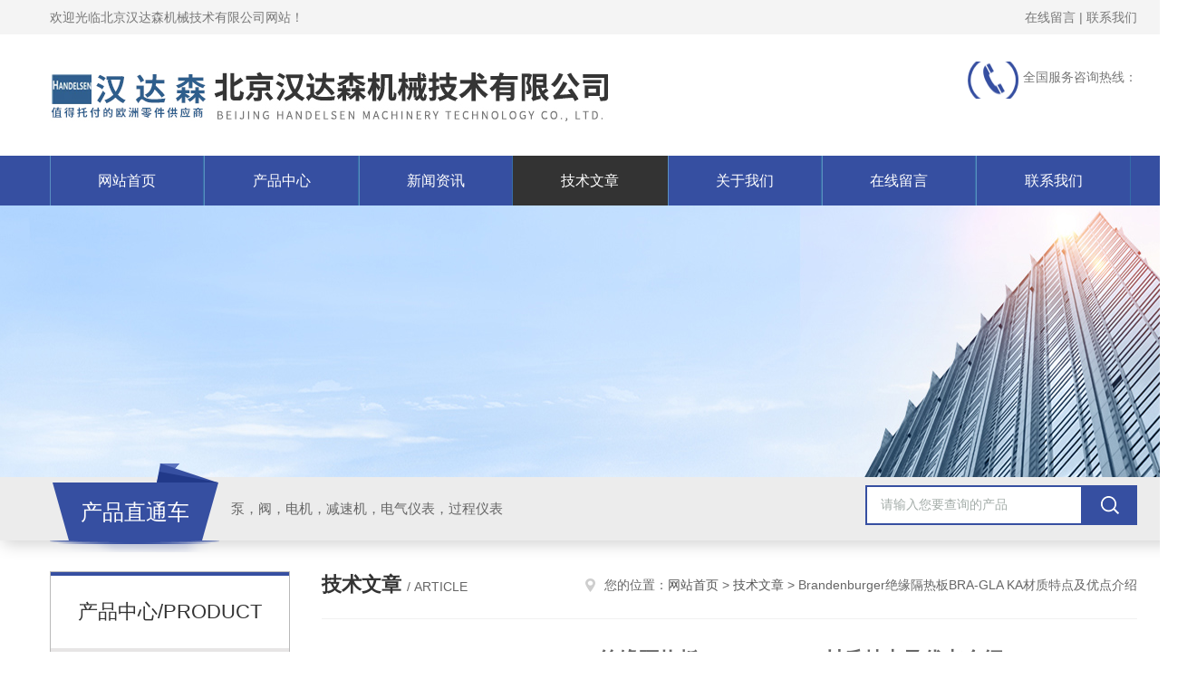

--- FILE ---
content_type: text/html; charset=utf-8
request_url: http://www.handelsen31.com/Article-3512330.html
body_size: 10490
content:
<!DOCTYPE html PUBLIC "-//W3C//DTD XHTML 1.0 Transitional//EN" "http://www.w3.org/TR/xhtml1/DTD/xhtml1-transitional.dtd">
<html xmlns="http://www.w3.org/1999/xhtml">
<head>
<meta http-equiv="Content-Type" content="text/html; charset=utf-8" />
<meta http-equiv="x-ua-compatible" content="ie=edge,chrome=1">
<title>Brandenburger绝缘隔热板BRA-GLA KA材质特点及优点介绍-北京汉达森机械技术有限公司</title>


<link rel="stylesheet" type="text/css" href="/skins/572898/css/style.css"/>
<link rel="stylesheet" type="text/css" href="/skins/572898/css/swiper.min.css">
<script src="/skins/572898/js/jquery-3.6.0.min.js"></script>
<script src="/skins/572898/js/swiper.min.js"></script>
<!--导航当前状态 JS-->
<script language="javascript" type="text/javascript"> 
	var nav= '5';
</script>
<!--导航当前状态 JS END-->
<link rel="shortcut icon" href="/skins/572898/favicon.ico">
<script type="application/ld+json">
{
"@context": "https://ziyuan.baidu.com/contexts/cambrian.jsonld",
"@id": "http://www.handelsen31.com/Article-3512330.html",
"title": "Brandenburger绝缘隔热板BRA-GLA KA材质特点及优点介绍",
"pubDate": "2023-10-25T14:27:40",
"upDate": "2023-10-25T14:27:40"
    }</script>
<script language="javaScript" src="/js/JSChat.js"></script><script language="javaScript">function ChatBoxClickGXH() { DoChatBoxClickGXH('https://chat.chem17.com',576458) }</script><script>!window.jQuery && document.write('<script src="https://public.mtnets.com/Plugins/jQuery/2.2.4/jquery-2.2.4.min.js">'+'</scr'+'ipt>');</script><script type="text/javascript" src="https://chat.chem17.com/chat/KFCenterBox/572898"></script><script type="text/javascript" src="https://chat.chem17.com/chat/KFLeftBox/572898"></script><script>
(function(){
var bp = document.createElement('script');
var curProtocol = window.location.protocol.split(':')[0];
if (curProtocol === 'https') {
bp.src = 'https://zz.bdstatic.com/linksubmit/push.js';
}
else {
bp.src = 'http://push.zhanzhang.baidu.com/push.js';
}
var s = document.getElementsByTagName("script")[0];
s.parentNode.insertBefore(bp, s);
})();
</script>
</head>


<body>
<!--Top begin-->
<header>
    <div class="header1">
        <div class="w1200 clearfix">
            <div class="fl hyc">欢迎光临北京汉达森机械技术有限公司网站！</div>
            <div class="fr ppc"><a href="/order.html" rel="nofollow">在线留言</a> <span>|</span> <a href="/contact.html" rel="nofollow">联系我们</a></div>
        </div>
    </div>
    <div class="header2">
        <div class="w1200 clearfix">
            <div class="logo fl">
                <a href="/"><img src="/skins/572898/images/logo.jpg" alt="北京汉达森机械技术有限公司"></a>
            </div>
            <div class="tel fr">
                <span>全国服务咨询热线：</span>
                <p></p>
            </div>
        </div>
    </div>
    <div id="mainMenuBarAnchor"></div>
    <div class="header3" id="mainMenuBar">
        <div class="w1200 clearfix">
            <nav class="nav">
                <ul class="yiji clearfix">
                    <li class="fl" id="navId1"><a href="/">网站首页</a></li>
                    <li class="fl" id="navId3"><a href="/products.html">产品中心</a></li>
                    <li class="fl" id="navId4"><a href="/news.html">新闻资讯</a></li>
                    <li class="fl" id="navId5"><a href="/article.html">技术文章</a></li>
					<li class="fl" id="navId2"><a href="/aboutus.html" rel="nofollow">关于我们</a></li>
               <!--     <li class="fl" id="navId6"><a href="/honor.html">荣誉资质</a></li>-->
                    <li class="fl" id="navId7"><a href="/order.html" rel="nofollow">在线留言</a></li>
                    <li class="fl" id="navId8"><a href="/contact.html" rel="nofollow">联系我们</a></li>
                </ul>
            </nav>
        </div>
    </div>
</header>
<!--Top end-->

<script language="javascript" type="text/javascript">
try {
    document.getElementById("navId" + nav).className = "fl active";
}
catch (e) {}
</script>

<script src="https://www.chem17.com/mystat.aspx?u=handelsen123"></script>
<div class="ny_banner"><img src="/skins/572898/images/ny_banner.jpg"></div>
<!--产品搜索 begin-->
<div class="h_search">
	<div class="w1200 clearfix">
    	<div class="fl">
        	<div class="hd">产品直通车</div>
            <div class="bd">泵，阀，电机，减速机，电气仪表，过程仪表</div>
        </div>
        <div class="fr">
        	<form class="search clearfix" action="/products.html" id="form1" name="form1" method="post">
                <input class="input fl" type="text" name="keyword" value="请输入您要查询的产品" autocomplete="off" onfocus="if(this.value=='请输入您要查询的产品'){this.value='';this.style.color='#a4ada9' }" onblur="if(this.value=='') if(this.value=='')" style="color: rgb(164, 173, 169);">
                <input class="submit fl" type="submit" name="Submit" value="">
            </form>
        </div>
    </div>
</div>
<!--产品搜索 end-->

<div id="ny_con">
  <div class="w1200  clearfix">
    
    <div class="ny_left">
      <div class="cp_type">
    <div class="hd">产品中心/PRODUCT</div>
    <div class="bd">
        <ul>
        	
            <li>
                <p onclick="showsubmenu('泵')"><a href="/ParentList-2440874.html">泵</a></p>
                <div id="submenu_泵" style="display:none">
                	
                    <a href="/SonList-2600288.html">电动泵</a>
                    
                    <a href="/SonList-2597872.html">液压泵</a>
                    
                    <a href="/SonList-2597658.html">凸轮泵</a>
                    
                    <a href="/SonList-2578989.html">浮子泵</a>
                    
                    <a href="/SonList-2566746.html">润滑油泵</a>
                    
                    <a href="/SonList-2467615.html">自吸泵</a>
                    
                    <a href="/SonList-2465577.html">螺杆泵</a>
                    
                    <a href="/SonList-2446604.html">软管泵</a>
                    
                    <a href="/SonList-2444947.html">蠕动泵</a>
                    
                    <a href="/SonList-2443893.html">真空泵</a>
                    
                    <a href="/SonList-2443331.html">转子泵</a>
                    
                    <a href="/SonList-2442936.html">隔膜泵</a>
                    
                    <a href="/SonList-2442754.html">叶轮泵</a>
                    
                    <a href="/SonList-2442192.html">柱塞泵</a>
                    
                    <a href="/SonList-2441833.html">齿轮泵</a>
                    
                    <a href="/SonList-2440875.html">离心泵</a>
                    
                </div>
            </li>
            
            <li>
                <p onclick="showsubmenu('化工机械设备')"><a href="/ParentList-2440890.html">化工机械设备</a></p>
                <div id="submenu_化工机械设备" style="display:none">
                	
                    <a href="/SonList-2621584.html">轴套</a>
                    
                    <a href="/SonList-2619195.html">量块</a>
                    
                    <a href="/SonList-2618995.html">喷头</a>
                    
                    <a href="/SonList-2617309.html">拖链</a>
                    
                    <a href="/SonList-2617299.html">超声波设备</a>
                    
                    <a href="/SonList-2617031.html">齿轮油</a>
                    
                    <a href="/SonList-2616443.html">气体探测器</a>
                    
                    <a href="/SonList-2615553.html">测力计</a>
                    
                    <a href="/SonList-2611731.html">滚子链</a>
                    
                    <a href="/SonList-2609576.html">葫芦</a>
                    
                    <a href="/SonList-2588149.html">油缸</a>
                    
                    <a href="/SonList-2584399.html">同步带</a>
                    
                    <a href="/SonList-2572304.html">张力计</a>
                    
                    <a href="/SonList-2570525.html">矫直机</a>
                    
                    <a href="/SonList-2566817.html">防爆灯</a>
                    
                    <a href="/SonList-2566347.html">蒸汽锁</a>
                    
                    <a href="/SonList-2562202.html">位置反馈器</a>
                    
                    <a href="/SonList-2554980.html">材料</a>
                    
                    <a href="/SonList-2547271.html">注油器</a>
                    
                    <a href="/SonList-2547157.html">升降台</a>
                    
                    <a href="/SonList-2546967.html">搅拌器</a>
                    
                    <a href="/SonList-2546960.html">夹具</a>
                    
                    <a href="/SonList-2541009.html">机油</a>
                    
                    <a href="/SonList-2527918.html">喷射器</a>
                    
                    <a href="/SonList-2527372.html">分离器</a>
                    
                    <a href="/SonList-2527108.html">卡箍</a>
                    
                    <a href="/SonList-2527102.html">夹持器</a>
                    
                    <a href="/SonList-2527026.html">张紧器</a>
                    
                    <a href="/SonList-2527022.html">安全锁</a>
                    
                    <a href="/SonList-2526840.html">抗静电剂I和清洁剂</a>
                    
                    <a href="/SonList-2526588.html">推车</a>
                    
                    <a href="/SonList-2526581.html">绞盘</a>
                    
                    <a href="/SonList-2526573.html">皮带</a>
                    
                    <a href="/SonList-2526263.html">天平</a>
                    
                    <a href="/SonList-2526250.html">采集器</a>
                    
                    <a href="/SonList-2525340.html">适配器</a>
                    
                    <a href="/SonList-2523836.html">比色皿</a>
                    
                    <a href="/SonList-2520405.html">压力调节器</a>
                    
                    <a href="/SonList-2519973.html">运输箱</a>
                    
                    <a href="/SonList-2519002.html">填充剂</a>
                    
                    <a href="/SonList-2518765.html">流量分配器</a>
                    
                    <a href="/SonList-2518735.html">温湿度计</a>
                    
                    <a href="/SonList-2518013.html">拉伸元件</a>
                    
                    <a href="/SonList-2517429.html">研磨布</a>
                    
                    <a href="/SonList-2517304.html">马达</a>
                    
                    <a href="/SonList-2517301.html">链条</a>
                    
                    <a href="/SonList-2517036.html">铁芯</a>
                    
                    <a href="/SonList-2516279.html">减速电机</a>
                    
                    <a href="/SonList-2514969.html">丝杠</a>
                    
                    <a href="/SonList-2514695.html">铜管</a>
                    
                    <a href="/SonList-2514348.html">主轴</a>
                    
                    <a href="/SonList-2513832.html">分压器</a>
                    
                    <a href="/SonList-2513650.html">爆破片</a>
                    
                    <a href="/SonList-2511467.html">雾化器</a>
                    
                    <a href="/SonList-2511458.html">真空发生器</a>
                    
                    <a href="/SonList-2510387.html">膨胀节</a>
                    
                    <a href="/SonList-2505531.html">电磁铁</a>
                    
                    <a href="/SonList-2477049.html">激光器</a>
                    
                    <a href="/SonList-2470594.html">模温机</a>
                    
                    <a href="/SonList-2470102.html">角磨机</a>
                    
                    <a href="/SonList-2468702.html">阻尼器</a>
                    
                    <a href="/SonList-2468181.html">加热器</a>
                    
                    <a href="/SonList-2466738.html">扳手</a>
                    
                    <a href="/SonList-2466044.html">干燥机</a>
                    
                    <a href="/SonList-2464706.html">组合器</a>
                    
                    <a href="/SonList-2464677.html">包装机</a>
                    
                    <a href="/SonList-2463316.html">执行器</a>
                    
                    <a href="/SonList-2460892.html">蒸发器</a>
                    
                    <a href="/SonList-2458855.html">封口机</a>
                    
                    <a href="/SonList-2456707.html">液压缸</a>
                    
                    <a href="/SonList-2455171.html">离合器</a>
                    
                    <a href="/SonList-2451202.html">驱动器</a>
                    
                    <a href="/SonList-2451199.html">缓冲器</a>
                    
                    <a href="/SonList-2450775.html">其他润滑</a>
                    
                    <a href="/SonList-2449821.html">气缸</a>
                    
                    <a href="/SonList-2449681.html">混合器（机）</a>
                    
                    <a href="/SonList-2449382.html">均质机</a>
                    
                    <a href="/SonList-2447679.html">滑触线</a>
                    
                    <a href="/SonList-2444857.html">信号转换器</a>
                    
                    <a href="/SonList-2444668.html">调压器</a>
                    
                    <a href="/SonList-2444647.html">制动器</a>
                    
                    <a href="/SonList-2444636.html">增压器</a>
                    
                    <a href="/SonList-2443400.html">软管</a>
                    
                    <a href="/SonList-2441303.html">研磨机</a>
                    
                    <a href="/SonList-2441193.html">喷涂设备</a>
                    
                    <a href="/SonList-2440977.html">清洗机</a>
                    
                    <a href="/SonList-2440893.html">其他设备</a>
                    
                </div>
            </li>
            
            <li>
                <p onclick="showsubmenu('阀门')"><a href="/ParentList-2440922.html">阀门</a></p>
                <div id="submenu_阀门" style="display:none">
                	
                    <a href="/SonList-2621676.html">疏水阀</a>
                    
                    <a href="/SonList-2608486.html">多路阀</a>
                    
                    <a href="/SonList-2593471.html">方向阀</a>
                    
                    <a href="/SonList-2591404.html">流动阀</a>
                    
                    <a href="/SonList-2565908.html">角座阀</a>
                    
                    <a href="/SonList-2517422.html">调节器</a>
                    
                    <a href="/SonList-2512770.html">定位器</a>
                    
                    <a href="/SonList-2501903.html">滑阀</a>
                    
                    <a href="/SonList-2478037.html">减压阀</a>
                    
                    <a href="/SonList-2467970.html">流量阀</a>
                    
                    <a href="/SonList-2459716.html">其他阀门</a>
                    
                    <a href="/SonList-2454004.html">闸阀</a>
                    
                    <a href="/SonList-2451790.html">控制阀</a>
                    
                    <a href="/SonList-2447189.html">安全阀</a>
                    
                    <a href="/SonList-2442346.html">高压安全阀</a>
                    
                    <a href="/SonList-2441878.html">电磁阀</a>
                    
                    <a href="/SonList-2441874.html">比例阀</a>
                    
                    <a href="/SonList-2441646.html">止回阀</a>
                    
                    <a href="/SonList-2441566.html">隔膜阀</a>
                    
                    <a href="/SonList-2441107.html">调节阀</a>
                    
                    <a href="/SonList-2440927.html">截止阀</a>
                    
                    <a href="/SonList-2440925.html">蝶阀</a>
                    
                    <a href="/SonList-2440924.html">球阀</a>
                    
                </div>
            </li>
            
            <li>
                <p onclick="showsubmenu('辅助设备')"><a href="/ParentList-2440944.html">辅助设备</a></p>
                <div id="submenu_辅助设备" style="display:none">
                	
                    <a href="/SonList-2552259.html">填料</a>
                    
                    <a href="/SonList-2517694.html">胀紧套</a>
                    
                    <a href="/SonList-2512080.html">刹车片</a>
                    
                    <a href="/SonList-2504377.html">收缩盘</a>
                    
                    <a href="/SonList-2504376.html">夹紧装置</a>
                    
                    <a href="/SonList-2501867.html">升降机</a>
                    
                    <a href="/SonList-2501113.html">平垫圈</a>
                    
                    <a href="/SonList-2467973.html">垫片</a>
                    
                    <a href="/SonList-2444664.html">密封件</a>
                    
                    <a href="/SonList-2443357.html">耦合器</a>
                    
                    <a href="/SonList-2440945.html">联轴器</a>
                    
                </div>
            </li>
            
            <li>
                <p onclick="showsubmenu('分析仪')"><a href="/ParentList-2440964.html">分析仪</a></p>
                <div id="submenu_分析仪" style="display:none">
                	
                    <a href="/SonList-2463312.html">硬度计</a>
                    
                    <a href="/SonList-2449826.html">张力仪</a>
                    
                    <a href="/SonList-2440965.html">测厚仪</a>
                    
                </div>
            </li>
            
            <li>
                <p onclick="showsubmenu('电源设备')"><a href="/ParentList-2440989.html">电源设备</a></p>
                <div id="submenu_电源设备" style="display:none">
                	
                    <a href="/SonList-2470612.html">齿轮箱</a>
                    
                    <a href="/SonList-2462677.html">电表</a>
                    
                    <a href="/SonList-2443394.html">振动器</a>
                    
                    <a href="/SonList-2442618.html">继电器</a>
                    
                    <a href="/SonList-2441841.html">减速机</a>
                    
                    <a href="/SonList-2440990.html">电机</a>
                    
                </div>
            </li>
            
            <li>
                <p onclick="showsubmenu('测量、计量仪器')"><a href="/ParentList-2441269.html">测量、计量仪器</a></p>
                <div id="submenu_测量、计量仪器" style="display:none">
                	
                    <a href="/SonList-2617216.html">计数器</a>
                    
                    <a href="/SonList-2613660.html">卡尺</a>
                    
                    <a href="/SonList-2598588.html">千分尺</a>
                    
                    <a href="/SonList-2519205.html">测量仪</a>
                    
                    <a href="/SonList-2518987.html">倾角仪</a>
                    
                    <a href="/SonList-2510372.html">过程仪</a>
                    
                    <a href="/SonList-2475796.html">测距仪</a>
                    
                    <a href="/SonList-2474913.html">操作杆</a>
                    
                    <a href="/SonList-2470341.html">液位开关</a>
                    
                    <a href="/SonList-2464424.html">水分测定仪</a>
                    
                    <a href="/SonList-2464423.html">探头</a>
                    
                    <a href="/SonList-2461802.html">热像仪</a>
                    
                    <a href="/SonList-2461801.html">红外测温仪</a>
                    
                    <a href="/SonList-2458389.html">摄像机</a>
                    
                    <a href="/SonList-2449660.html">控制器</a>
                    
                    <a href="/SonList-2441374.html">传感器</a>
                    
                    <a href="/SonList-2441270.html">温度计量仪器</a>
                    
                </div>
            </li>
            
            <li>
                <p onclick="showsubmenu('流量计流速仪 测漏仪')"><a href="/ParentList-2441312.html">流量计流速仪 测漏仪</a></p>
                <div id="submenu_流量计流速仪 测漏仪" style="display:none">
                	
                    <a href="/SonList-2441313.html">流量计</a>
                    
                </div>
            </li>
            
            <li>
                <p onclick="showsubmenu('输送设备')"><a href="/ParentList-2441386.html">输送设备</a></p>
                <div id="submenu_输送设备" style="display:none">
                	
                    <a href="/SonList-2443501.html">压缩机</a>
                    
                    <a href="/SonList-2441387.html">风机</a>
                    
                </div>
            </li>
            
            <li>
                <p onclick="showsubmenu('工业在线及过程控制仪')"><a href="/ParentList-2441409.html">工业在线及过程控制仪</a></p>
                <div id="submenu_工业在线及过程控制仪" style="display:none">
                	
                    <a href="/SonList-2463314.html">压力计（表）</a>
                    
                    <a href="/SonList-2442590.html">变送器</a>
                    
                    <a href="/SonList-2441410.html">液位计 料位计</a>
                    
                </div>
            </li>
            
            <li>
                <p onclick="showsubmenu('过滤器')"><a href="/ParentList-2441424.html">过滤器</a></p>
                <div id="submenu_过滤器" style="display:none">
                	
                    <a href="/SonList-2445260.html">滤芯</a>
                    
                    <a href="/SonList-2442805.html">流体过滤器</a>
                    
                    <a href="/SonList-2441659.html">空气过滤器</a>
                    
                </div>
            </li>
            
            <li>
                <p onclick="showsubmenu('接头')"><a href="/ParentList-2441691.html">接头</a></p>
                <div id="submenu_接头" style="display:none">
                	
                    <a href="/SonList-2591505.html">旋转接头</a>
                    
                    <a href="/SonList-2449832.html">电缆接头</a>
                    
                    <a href="/SonList-2441692.html">快速接头</a>
                    
                </div>
            </li>
            
            <li>
                <p onclick="showsubmenu('喷涂')"><a href="/ParentList-2441796.html">喷涂</a></p>
                <div id="submenu_喷涂" style="display:none">
                	
                    <a href="/SonList-2524684.html">压力容器单元</a>
                    
                    <a href="/SonList-2443281.html">喷嘴</a>
                    
                    <a href="/SonList-2441797.html">喷枪</a>
                    
                </div>
            </li>
            
            <li>
                <p onclick="showsubmenu('电子仪表')"><a href="/ParentList-2441847.html">电子仪表</a></p>
                <div id="submenu_电子仪表" style="display:none">
                	
                    <a href="/SonList-2581082.html">电能分析仪</a>
                    
                    <a href="/SonList-2546966.html">电能表</a>
                    
                    <a href="/SonList-2501715.html">滑环</a>
                    
                    <a href="/SonList-2464708.html">滤波器</a>
                    
                    <a href="/SonList-2456760.html">放大器</a>
                    
                    <a href="/SonList-2456040.html">记录仪</a>
                    
                    <a href="/SonList-2451807.html">静电消除仪</a>
                    
                    <a href="/SonList-2449662.html">万用表</a>
                    
                    <a href="/SonList-2447450.html">电流互感器</a>
                    
                    <a href="/SonList-2444085.html">电线电缆</a>
                    
                    <a href="/SonList-2443743.html">发生器</a>
                    
                    <a href="/SonList-2442337.html">电容</a>
                    
                    <a href="/SonList-2441886.html">开关</a>
                    
                    <a href="/SonList-2441848.html">编码器</a>
                    
                </div>
            </li>
            
            <li>
                <p onclick="showsubmenu('电化学仪器配件')"><a href="/ParentList-2441894.html">电化学仪器配件</a></p>
                <div id="submenu_电化学仪器配件" style="display:none">
                	
                    <a href="/SonList-2596882.html">液位电极</a>
                    
                    <a href="/SonList-2441895.html">电极管</a>
                    
                </div>
            </li>
            
            <li>
                <p onclick="showsubmenu('机械零件')"><a href="/ParentList-2442067.html">机械零件</a></p>
                <div id="submenu_机械零件" style="display:none">
                	
                    <a href="/SonList-2595982.html">液压螺母</a>
                    
                    <a href="/SonList-2579733.html">订书机</a>
                    
                    <a href="/SonList-2554777.html">夹头</a>
                    
                    <a href="/SonList-2546964.html">手柄</a>
                    
                    <a href="/SonList-2527635.html">传动轴</a>
                    
                    <a href="/SonList-2523919.html">隔振板</a>
                    
                    <a href="/SonList-2518970.html">减震器</a>
                    
                    <a href="/SonList-2513513.html">支架</a>
                    
                    <a href="/SonList-2501754.html">隔热板</a>
                    
                    <a href="/SonList-2487315.html">夹紧件</a>
                    
                    <a href="/SonList-2469304.html">其他零件</a>
                    
                    <a href="/SonList-2461568.html">电动工具</a>
                    
                    <a href="/SonList-2451800.html">万向节（传动轴 十字节）</a>
                    
                    <a href="/SonList-2450550.html">齿轮（齿条）</a>
                    
                    <a href="/SonList-2449381.html">连接器</a>
                    
                    <a href="/SonList-2447675.html">脚轮</a>
                    
                    <a href="/SonList-2447188.html">卡盘</a>
                    
                    <a href="/SonList-2445352.html">螺母</a>
                    
                    <a href="/SonList-2445257.html">弹簧</a>
                    
                    <a href="/SonList-2445238.html">吸盘</a>
                    
                    <a href="/SonList-2444940.html">刀具</a>
                    
                    <a href="/SonList-2444867.html">导轨</a>
                    
                    <a href="/SonList-2442068.html">轴承</a>
                    
                </div>
            </li>
            
            <li>
                <p onclick="showsubmenu('流体仪表')"><a href="/ParentList-2442254.html">流体仪表</a></p>
                <div id="submenu_流体仪表" style="display:none">
                	
                    <a href="/SonList-2442255.html">压力表</a>
                    
                </div>
            </li>
            
            <li>
                <p onclick="showsubmenu('电气电子元件')"><a href="/ParentList-2442588.html">电气电子元件</a></p>
                <div id="submenu_电气电子元件" style="display:none">
                	
                    <a href="/SonList-2576217.html">稳压器</a>
                    
                    <a href="/SonList-2487760.html">整流器</a>
                    
                    <a href="/SonList-2460877.html">安全栅（隔离栅）</a>
                    
                    <a href="/SonList-2460028.html">二极管</a>
                    
                    <a href="/SonList-2449379.html">电阻</a>
                    
                    <a href="/SonList-2449370.html">电源</a>
                    
                    <a href="/SonList-2445194.html">按钮</a>
                    
                </div>
            </li>
            
            <li>
                <p onclick="showsubmenu('测温仪表')"><a href="/ParentList-2442688.html">测温仪表</a></p>
                <div id="submenu_测温仪表" style="display:none">
                	
                    <a href="/SonList-2444370.html">温度控制仪器</a>
                    
                    <a href="/SonList-2444084.html">热电偶</a>
                    
                    <a href="/SonList-2442689.html">热敏电阻</a>
                    
                </div>
            </li>
            
            <li>
                <p onclick="showsubmenu('其他专用仪器')"><a href="/ParentList-2443466.html">其他专用仪器</a></p>
                <div id="submenu_其他专用仪器" style="display:none">
                	
                    <a href="/SonList-2443467.html">变压器</a>
                    
                </div>
            </li>
            
            <li>
                <p onclick="showsubmenu('塑料工业设备')"><a href="/ParentList-2443880.html">塑料工业设备</a></p>
                <div id="submenu_塑料工业设备" style="display:none">
                	
                    <a href="/SonList-2443881.html">注塑机</a>
                    
                </div>
            </li>
            
            <li>
                <p onclick="showsubmenu('磁学测量仪器')"><a href="/ParentList-2443899.html">磁学测量仪器</a></p>
                <div id="submenu_磁学测量仪器" style="display:none">
                	
                    <a href="/SonList-2443900.html">磁强计</a>
                    
                </div>
            </li>
            
            <li>
                <p onclick="showsubmenu('传热设备')"><a href="/ParentList-2444120.html">传热设备</a></p>
                <div id="submenu_传热设备" style="display:none">
                	
                    <a href="/SonList-2452976.html">冷却器</a>
                    
                    <a href="/SonList-2444121.html">换热器</a>
                    
                </div>
            </li>
            
            <li>
                <p onclick="showsubmenu('分离设备')"><a href="/ParentList-2444442.html">分离设备</a></p>
                <div id="submenu_分离设备" style="display:none">
                	
                    <a href="/SonList-2444443.html">筛分</a>
                    
                </div>
            </li>
            
            <li>
                <p onclick="showsubmenu('分析仪器')"><a href="/ParentList-2445197.html">分析仪器</a></p>
                <div id="submenu_分析仪器" style="display:none">
                	
                    <a href="/SonList-2445198.html">热脱附仪</a>
                    
                </div>
            </li>
            
            <li>
                <p onclick="showsubmenu('环境监测仪器')"><a href="/ParentList-2445223.html">环境监测仪器</a></p>
                <div id="submenu_环境监测仪器" style="display:none">
                	
                    <a href="/SonList-2453275.html">振动监测仪器</a>
                    
                    <a href="/SonList-2445224.html">风速仪</a>
                    
                </div>
            </li>
            
            <li>
                <p onclick="showsubmenu('实验室设备')"><a href="/ParentList-2449675.html">实验室设备</a></p>
                <div id="submenu_实验室设备" style="display:none">
                	
                    <a href="/SonList-2449677.html">旋转蒸发仪</a>
                    
                </div>
            </li>
            
            <li>
                <p onclick="showsubmenu('光学仪表')"><a href="/ParentList-2449679.html">光学仪表</a></p>
                <div id="submenu_光学仪表" style="display:none">
                	
                    <a href="/SonList-2497152.html">浊度计</a>
                    
                    <a href="/SonList-2449680.html">光源</a>
                    
                </div>
            </li>
            
            <li>
                <p onclick="showsubmenu('防爆设备')"><a href="/ParentList-2450983.html">防爆设备</a></p>
                <div id="submenu_防爆设备" style="display:none">
                	
                    <a href="/SonList-2450984.html">防爆接线盒</a>
                    
                </div>
            </li>
            
            <li>
                <p onclick="showsubmenu('刷')"><a href="/ParentList-2526836.html">刷</a></p>
                <div id="submenu_刷" style="display:none">
                	
                    <a href="/SonList-2526837.html">刷子</a>
                    
                </div>
            </li>
            
            <li>
                <p onclick="showsubmenu('清洗机')"><a href="/ParentList-2530713.html">清洗机</a></p>
                <div id="submenu_清洗机" style="display:none">
                	
                    <a href="/SonList-2561405.html">超声波清洗机</a>
                    
                </div>
            </li>
            
            <li>
                <p onclick="showsubmenu('杂项')"><a href="/ParentList-2568956.html">杂项</a></p>
                <div id="submenu_杂项" style="display:none">
                	
                    <a href="/SonList-2568957.html">手套</a>
                    
                </div>
            </li>
            
        </ul>
    </div>
</div>
    </div>
    <div class="ny_right">
    <div class="ny_title"> <span class="left"> <strong>技术文章 </strong>/ article </span> <span class="right"><img src="/skins/572898/images/home.png">您的位置：<a href="/">网站首页</a> &gt; <a href="/article.html">技术文章</a> &gt; Brandenburger绝缘隔热板BRA-GLA KA材质特点及优点介绍</span> </div>
      <div class="right_content">
            <div class="art-cont">
                <h1 class="art-title">Brandenburger绝缘隔热板BRA-GLA KA材质特点及优点介绍</h1>
                <div class="art-info">
                  发布时间： 2023-10-25　　点击次数： 1342次  
                </div>
                <div class="art-body">
                 <p><strong><span style="text-wrap: nowrap;">Brandenburger绝缘隔热板BRA-GLA KA材质特点及优点介绍</span></strong></p><p><span style="text-wrap: nowrap;">Brandenburger绝缘隔热板BRA-GLA KA是一种高效、环保的隔热材料，广泛应用于建筑、化工、能源等领域。以下是关于Brandenburger绝缘隔热板BRA-GLA KA的详细介绍：</span></p><p><span style="text-wrap: nowrap;"><br/></span></p><p><span style="text-wrap: nowrap;">一、产品概述</span></p><p><span style="text-wrap: nowrap;">Brandenburger绝缘隔热板BRA-GLA KA是由德国Brandenburger公司研发的一种高性能隔热材料，具有优异的保温、隔热性能和长时间的稳定性。该材料采用了先进的生产工艺和优质原材料，经过高温高压处理而成，具有轻质、环保、安全等特点。</span></p><p><span style="text-wrap: nowrap;"><br/></span></p><p><span style="text-wrap: nowrap;">二、产品特点</span></p><p><span style="text-wrap: nowrap;">高保温隔热性能：BRA-GLA KA隔热板采用特殊的真空保温技术，能够有效地阻止热量的传递，具有佳的保温隔热性能。与传统的保温材料相比，BRA-GLA KA隔热板能够显著降低能源损耗，为用户节省能源成本。</span></p><p><span style="text-wrap: nowrap;">轻质高效：BRA-GLA KA隔热板具有轻质的特点，方便安装和搬运。同时，由于其高效保温隔热性能，可以减少保温层的厚度和重量，从而降低建筑结构的负担，延长建筑的使用寿命。</span></p><p><span style="text-wrap: nowrap;">环保安全：BRA-GLA KA隔热板不含有对人体和环境有害的物质，符合环保要求。其稳定的化学性能和耐腐蚀性，保证了材料的安全性和使用寿命。此外，该材料通过了多项国际和国内的质量安全认证，可满足不同领域的使用要求。</span></p><p><span style="text-wrap: nowrap;">施工方便：BRA-GLA KA隔热板具有较好的柔性和抗压强度，方便施工过程中的弯曲和粘贴。同时，该材料具有优良的抗老化性能和耐候性，能够在恶劣的环境条件下长期稳定使用。</span></p><p><span style="text-wrap: nowrap;">经济效益高：使用BRA-GLA KA隔热板可以减少能源消耗和维护成本，为用户带来长期的经济效益。此外，该材料的使用可以减少对传统保温材料的依赖，降低对有限资源的消耗，具有可持续发展的优势。</span></p><p><span style="text-wrap: nowrap;">应用范围广：BRA-GLA KA隔热板适用于各种建筑外墙、屋顶、冷库、管道保温等领域。其多样化的规格和厚度选择，可满足不同保温隔热需求。此外，该材料还可用于船舶、车辆等交通工具的保温隔热。</span></p><p><span style="text-wrap: nowrap;"><br/></span></p><p><span style="text-wrap: nowrap;">三、产品优势</span></p><p><span style="text-wrap: nowrap;">高性能：BRA-GLA KA隔热板具有优异的保温隔热性能和稳定性，能够满足不同领域的使用要求。其高效保温隔热性能可以显著降低能源损耗，为用户节省能源成本。</span></p><p><span style="text-wrap: nowrap;">环保安全：该材料不含有对人体和环境有害的物质，符合环保要求。其稳定的化学性能和耐腐蚀性保证了材料的安全性和使用寿命。此外，该材料通过了多项国际和国内的质量安全认证。</span></p><p><span style="text-wrap: nowrap;">施工方便：BRA-GLA KA隔热板具有较好的柔性和抗压强度，方便施工过程中的弯曲和粘贴。其抗老化性能和耐候性优良，能够在恶劣的环境条件下长期稳定使用。</span></p><p><span style="text-wrap: nowrap;">经济效益高：使用该材料可以减少能源消耗和维护成本，为用户带来长期的经济效益。此外，该材料的使用可以减少对传统保温材料的依赖，降低对有限资源的消耗。</span></p><p><span style="text-wrap: nowrap;">应用范围广：BRA-GLA KA隔热板适用于各种建筑外墙、屋顶、冷库、管道保温等领域。其多样化的规格和厚度选择可满足不同保温隔热需求。此外，该材料还可用于船舶、车辆等交通工具的保温隔热。</span></p><p><span style="text-wrap: nowrap;">可定制化：根据用户需求，BRA-GLA KA隔热板可提供定制化的生产服务，以满足特定应用场景的需求。该材料的定制化服务使得用户可以根据自身项目的特殊要求进行选择和设计，提高了产品的适用性和灵活性。</span></p><p><span style="text-wrap: nowrap;">良好的兼容性：BRA-GLA KA隔热板可与多种建筑材料和保温系统兼容使用，如水泥、石膏、陶瓷等。这种良好的兼容性使得该材料在建筑保温系统中能够与其他材料协调工作，提高整体的保温效果和稳定性。</span></p><p><span style="text-wrap: nowrap;">安装简便：该材料的安装简便易行，只需按照说明书进行标准化的施工操作即可完成安装过程。这种简便的安装方式不仅可以提高施工效率，还能减少安装过程中可能出现的错误和不规范操作。</span></p><p><span style="text-wrap: nowrap;">维护简便：BRA-GLA KA隔热板的维护相对简便易行。在使用过程中，只需定期进行常规的检查和维护即可保证其长期稳定的工作状态。这种简便的维护方式为用户节省了大量的维护成本和时间成本。</span></p><p><br/></p><p><span style="text-wrap: nowrap;">型号：</span></p><p><span style="text-wrap: nowrap;">Brandenburger部分型号：</span></p><p><span style="text-wrap: nowrap;">Brandenburger S4000隔热板&nbsp;</span></p><p><span style="text-wrap: nowrap;">Brandenburger AE 2000 N 补偿层</span></p><p><span style="text-wrap: nowrap;">Brandenburger BRA-GLA HC 高科技加热板盖</span></p><p><span style="text-wrap: nowrap;">Brandenburger BRA-GLA KA 高科技外墙保温</span></p><p><span style="text-wrap: nowrap;">Brandenburger BRA-GLA MP外墙保温</span></p><p><span style="text-wrap: nowrap;">Brandenburger XGD 25 高科技绝缘材料</span></p><p><span style="text-wrap: nowrap;">Brandenburger XGD 60 高科技绝缘材料</span></p><p><span style="text-wrap: nowrap;">Brandenburger Noras</span></p><p><span style="text-wrap: nowrap;">Brandenburger GL-M</span></p><p><span style="text-wrap: nowrap;">Brandenburger GL-P</span></p><p><span style="text-wrap: nowrap;">Brandenburger BRA-BOARD H</span></p><p><span style="text-wrap: nowrap;">Brandenburger BRA-BOARD T</span></p><p><span style="text-wrap: nowrap;">Brandenburger BRA-BOARD HT 4</span></p><p><span style="text-wrap: nowrap;">Brandenburger BRA-BOARD HT 175</span></p><p><span style="text-wrap: nowrap;">Brandenburger BRA-GLA HC</span></p><p><span style="text-wrap: nowrap;">Brandenburger S 2000 A</span></p><p><strong style="text-wrap: wrap;"><span style="text-wrap: nowrap;">Brandenburger绝缘隔热板BRA-GLA KA材质特点及优点介绍</span></strong></p><div id="simple-translate" class="simple-translate-system-theme"><div><div class="simple-translate-button " style="background-image: url("chrome-extension://cllnohpbfenopiakdcjmjcbaeapmkcdl/icons/512.png"); height: 22px; width: 22px; top: 10px; left: 10px;"></div><div class="simple-translate-panel " style="width: 300px; height: 200px; top: 0px; left: 0px; font-size: 13px;"><div class="simple-translate-result-wrapper" style="overflow: hidden;"><div class="simple-translate-move" draggable="true"></div><div class="simple-translate-result-contents"><p class="simple-translate-result" dir="auto"><br/></p><p class="simple-translate-candidate" dir="auto"><br/></p></div></div></div></div></div>
                </div>
                <div class="art-next">
                    <dl class="shangxia">
                       <dd>上一篇：<a href="/Article-3512322.html">BUROCCO阀门VPFL/BW-DN100截止阀特点及原理应用介绍</a> </dd>
                       <dd>下一篇：<a href="/Article-3512337.html">TOOL-TEMP模温机TT-216'000 WK工作原理及特点应用介绍</a> </dd>
                   </dl>
                </div>
            </div>
        </div>
    </div>
  </div>
</div>
<div id="clear"></div>
<!--Foot begin-->
<div class="sy_footer clearfix">
  <div class="sy_foot_inner">
    <dl class="sy_footer_contact">
      <dt><span>联系我们</span></dt>
      <dd>
        <ul>
          <li class="ic1">北京市</li>
          <li class="ic2"></li>
          <li class="ic3">tk3@handelsen.cn</li>
        </ul>
      </dd>
    </dl>
    <dl class="sy_footer_fwbz">
      <dt><span>服务保障</span></dt>
      <dd><p>良好的沟通和与客户建立互相信任的关系是提供良好的客户服务的关键。在与客户的沟通中，对客户保持热情和友好的态度是非常重要的。客户需要与我们交流，当客户找到我们时，是希望得到重视，得到帮助和解决问题。</p>
      </dd>
    </dl>
    <dl class="sy_footer_attention">
      <dt><span>关注我们</span></dt>
      <dd> <img src="/skins/572898/images/code.jpg"> </dd>
    </dl>
    <div id="clear"></div>
  </div>
</div>

<div class="sy_foot_bottom">
  <div class="sy_foot_inner">
    <div class="foot_nav fr">技术支持：<a href="https://www.chem17.com" target="_blank" rel="nofollow">化工仪器网</a>&nbsp;&nbsp;&nbsp;<a href="/sitemap.xml" target="_blank">sitemap.xml</a>&nbsp;&nbsp;&nbsp;<a href="https://www.chem17.com/login" target="_blank" rel="nofollow">管理登陆</a></div>
    <div class="foot_text fl">&copy; 2025 版权所有：北京汉达森机械技术有限公司( www.handelsen31.com)&nbsp;&nbsp;&nbsp;<a href="http://beian.miit.gov.cn" target="_blank" rel="nofollow">备案号：京ICP备12013454号-54</a></div>
  </div>
</div>

<!--网站漂浮 begin-->
<div id="gxhxwtmobile" style="display:none;"></div>
 <div class="pf_new" style="display:none;">
	<div class="hd"><p>联系我们</p><span>contact us</span><em class="close"></em></div>
    <div class="conn">
    	<div class="lxr">
            <!--<a href="http://wpa.qq.com/msgrd?v=3&amp;uin=2850590587&amp;site=qq&amp;menu=yes" target="_blank" class="qq"><img src="/skins/572898/images/qq.png" title="QQ交谈">QQ交谈</a>-->
            <a onclick="ChatBoxClickGXH()" href="#" class="zx" target="_self"><img src="/skins/572898/images/zx2.png" title="点击这里给我发消息">在线交流</a>
        </div>
        <div class="tel"><p><img src="/skins/572898/images/pf_icon3.png" />咨询电话</p><span>13002495941</span></div>
        <div class="wx"><p><img src="/skins/572898/images/code.jpg" /><i class="iblock"></i></p><span>扫一扫，<em>关注</em>我们</span></div>
    </div>
    <div class="bd"><a href="javascript:goTop();"><p></p><span>返回顶部</span></a></div>
</div>
<div class="pf_new_bx"><p></p><span>联<br />系<br />我<br />们</span><em></em></div>
<!--网站漂浮 end-->

<script type="text/javascript" src="/skins/572898/js/pt_js.js"></script>

<!--Foot end-->

 <script type='text/javascript' src='/js/VideoIfrmeReload.js?v=001'></script>
  
</html>
</body>

--- FILE ---
content_type: text/css
request_url: http://www.handelsen31.com/skins/572898/css/style.css
body_size: 9535
content:
/* CSS Document */
body { margin: 0; padding: 0; font-family:"PingFang SC",Helvetica,"Microsoft YaHei",Arial,"sans-serif"; min-width: 1310px; background: #fff; font-size: 14px; color: #666; }
input, button, textarea, option{font-family:"PingFang SC",Helvetica,"Microsoft YaHei",Arial,"sans-serif";font-size: 14px; }
img { border: none; }
ul, li { list-style: none; margin: 0px; padding: 0px; }
h1, h2, h3, h4, h5, h6, p, ul, ol, li, form, img, dl, dt, dd, blockquote, fieldset, div, strong, label, em { margin: 0; padding: 0; border: 0; }
a {text-decoration:none;}
a:hover {text-decoration:none;}
img {border:0;_max-width:100%;}
input {-webkit-appearance:none;text-transform:none;outline:none;}
textarea {-webkit-appearance:none;text-transform:none;outline:none;}
.clearfix { zoom: 1; }
.clearfix:after { content: "."; display: block; visibility: hidden; height: 0; clear: both; }
#clear { clear: both; }
.fl { float: left; }
.fr { float: right; }
.w1200 {width:1200px;margin:0 auto;}
.w1236 {width:1236px;margin:0 auto;}/*用在首页推荐产品板块*/

/*========== New 首页样式 begin ==========*/
.header1 {font-size:0;padding:11px 0;background:#f4f4f4;}
.header1 .hyc {font-size:14px;color:#777777;line-height:16px;}
.header1 .ppc {font-size:14px;color:#777777;line-height:16px;}
.header1 .ppc  a{font-size:14px;color:#777777;}
.header1 .ppc  a:hover{color:#364fa1;}
.header2 {font-size:0;padding:0 0;}
.header2 .logo {}
.header2 .logo a {display:block;}
.header2 .logo img {height:134px;}
.header2 .tel {padding:10px 0 10px 61px;background:url(../images/tel.png) no-repeat left center;margin:30px 0;max-width:236px;overflow: hidden; text-overflow: ellipsis; white-space:nowrap;}
.header2 .tel span {font-size:14px;color:#777;display:block;line-height:100%;}
.header2 .tel p {font-size:32px;color:#d72a20;font-weight:bold;line-height:100%;margin-top:7px;}
.header3 {font-size:0;background:#364fa1;z-index:100;width:100%;box-shadow:3px 3px 3px rgba(0,0,0,.2);}
.stick {position:fixed;top:0;left:0;}
.header3 nav{width:100%;}
.header3 .nav .yiji>li{width:14.2%;position:relative;}
.header3 .nav .yiji>li>a {display:block;font-size:16px;color:#ffffff;width:100%;height:55px;text-align:center;line-height:55px;transition:all .3s;-ms-transition:all .3s;-o-transition:all .3s;-moz-transition:all .3s;-webkit-transition:all .3s;}
.header3 .nav .yiji>li:after{content:'';display:block;width:1px;height:100%;background:#356da8;position:absolute;top:0;right:0;}
.header3 .nav .yiji>li:before{content:'';display:block;width:1px;height:100%;background:#5a8fc1;position:absolute;top:0;left:0;}
.header3 .nav .yiji>li:hover>a,.header3 .nav .yiji>li.active>a {background:#333;}
.header3 .nav .yiji>li.active:after{content:'';display:none;}
.header3 .nav .yiji>li.active:before{content:'';display:none;}
.header3 .search {background:#ffffff;border-radius:50px;overflow:hidden;margin:9px 0;width:20%;}
.header3 .search .input {width:70%;height:37px;border:none;padding:0 5%;font-size:14px;}
.header3 .search .submit {width:20%;height:37px;background:url(../images/search.png) no-repeat center;cursor:pointer;border:none;}

/*----宽屏*banner----*/
#banner_big { width: 100%; height: 520px; background: none; clear: both; position: relative; z-index: 99; }
#banner_big .swiper-container1 { width:100%; height:100%; overflow:hidden; margin:0 auto; padding:0; position:relative;}
#banner_big .swiper-container1 .swiper-slide { background-size:1920px 520px; display:-webkit-box; display:-ms-flexbox; display:-webkit-flex; display:flex; -webkit-box-pack:center; -ms-flex-pack:center; -webkit-justify-content:center; justify-content:center; -webkit-box-align:center; -ms-flex-align:center; -webkit-align-items:center; align-items:center;}
/*分页器*/
#banner_big .swiper-container1 .swiper-pagination { width:100%; height:10px; overflow:hidden; margin:0; padding:0; left:0; bottom:20px!important;}
#banner_big .swiper-container1 .swiper-pagination .swiper-pagination-bullet { width:10px; height:10px; margin:0 5px!important; border-radius:50%; opacity:0.5; background-color:#fff;}
#banner_big .swiper-container1 .swiper-pagination .swiper-pagination-bullet-active { opacity:1;}
#banner_big .swiper-container1 .swiper-button-prev, #banner_big .swiper-container1 .swiper-button-next { width:48px!important; height:48px!important; top:50%!important; margin:-24px 0 0!important;}
#banner_big .swiper-container1 .swiper-button-prev { background:url(../images/prev01.png) center center no-repeat; background-size:48px 48px; left:20px;}
#banner_big .swiper-container1 .swiper-button-next { background:url(../images/next01.png) center center no-repeat; background-size:48px 48px; right:20px;}
/*----宽屏*结束----*/

/*首页产品搜索*/
.h_search{background:#ececec;height:70px;box-shadow: 3px 3px 18px rgba(0,0,0,.2);}
.h_search .fl{width:70%;position:relative;}
.h_search .fl .hd{width:188px;height:99px;font-size: 24px;color: #ffffff;background:url(../images/search_hd_bg.png) left center no-repeat;line-height:108px;text-align:center;position:absolute;top:-15px;left:0;z-index:9999999;}
.h_search .fl .bd{padding-left:200px;line-height:70px;overflow: hidden; text-overflow: ellipsis; white-space:nowrap;font-size:15px;}
.h_search .fr{width:25%;}
.h_search .fr .search {background:#ffffff;overflow:hidden;margin:9px 0;width:100%;}
.h_search .fr .search .input {width:80%;height:44px;border:none;padding:0 5%;font-size:14px;border:2px solid #364fa1;box-sizing:border-box;-moz-box-sizing:border-box;-webkit-box-sizing:border-box;}
.h_search .fr .search .submit {width:20%;height:44px;background:#364fa1 url(../images/search.png) no-repeat center;cursor:pointer;border:none;}

/*首页产品展示*/
.h_product_box{padding-top: 40px;padding-bottom: 60px;}
.h_public_title{text-align:center;}
.h_public_title p{font-size: 26px;color: #333333;font-weight: bold;}
.h_public_title span{display:block;font-size: 18px;color: #666666;margin-top: 6px;text-transform : uppercase}
.h_public_title_white{text-align:center;}
.h_public_title_white p{font-size: 26px;color: #fff;font-weight: bold;}
.h_public_title_white span{display:block;font-size: 18px;color: #fff;margin-top: 6px;text-transform : uppercase}
.h_product_box .h_left{width:265px;float:left;background:#FFF;overflow:hidden;margin-right:18px;}
.cp_type{border:1px solid #b9b9b9;margin-bottom:30px;}
.cp_type .hd{border-top:4px solid #364fa1;height:80px;line-height:80px;text-align:center;font-size: 22px;color: #333;text-transform: uppercase;border-bottom: 1px solid #e7e5e5;}
.cp_type .bd ul li{margin-bottom:1px;}
.cp_type .bd ul li p{background:#e7e5e5 url(../images/mulu1.png) 226px center no-repeat;line-height:40px;padding:0 46px 0 25px;overflow: hidden; text-overflow: ellipsis; white-space:nowrap;cursor:pointer;}
.cp_type .bd ul li p a{font-size:16px;color:#333;}
.cp_type .bd ul li div{background:#fff;}
.cp_type .bd ul li div a{display:block;height:40px;line-height:40px;color:#333;font-size:15px;border-top:1px solid #e7e5e5;padding:0 46px 0 25px;overflow: hidden; text-overflow: ellipsis; white-space:nowrap;}
.cp_type .bd ul li p:hover{background:#364fa1 url(../images/mulu3.png) 226px center no-repeat;}
.cp_type .bd ul li p:hover a{color:#fff;}
.cp_type .bd ul li div a:hover{color:#364fa1;}
.cp_type .bd ul a.ckqb{display:block;height:34px;line-height:34px;font-size:16px;color:#333;background:#f1f1f1;width:94%;margin:10px auto;text-align:center;overflow: hidden; text-overflow: ellipsis; white-space:nowrap;cursor:pointer;}
.cp_type .bd ul a.ckqb:hover{background:#364fa1;color:#fff;}
.h_product_box .h_right{width:900px;float:right;}
.h_product_box .h_right .h_tlt1{border-bottom:4px solid #364fa1;}
.h_product_box .h_right .h_tlt1 p{width:116px;height:40px;line-height:40px;text-align:center;font-size:18px;background:#364fa1;color:#fff;float:left;}
.h_product_box .h_right .h_tlt1 a.more{font-size:16px;color:#555;text-align:right;line-height:40px;float:right;}
.h_product_box .h_right .h_tlt1 a.more:hover{color:#364fa1;}
.h_product_box .h_pro_list{padding-top:30px;}
.h_product_box .h_pro_list li{width:31.333333%;margin-right:3%;margin-bottom:10px;transition:all .3s;float:left;}
.h_product_box .h_pro_list li:nth-child(3n){margin-right:0;}
.h_product_box .h_pro_list li .pic{display:block;height:264px;border:1px solid #DDDDDD;text-align:center;}
.h_product_box .h_pro_list li .pic img{max-width:95%;max-height:95%;vertical-align:middle;}
.h_product_box .h_pro_list li .pic .iblock {display:inline-block;height:100%;width:0;vertical-align:middle}
.h_product_box .h_pro_list li .tlt{display:block;text-align:center;height:45px;line-height:45px;padding-top:10px;color:#555;font-size:15px;overflow: hidden; text-overflow: ellipsis; white-space:nowrap;}
.h_product_box .h_pro_list li:hover .tlt{color:#364fa1;}

/*首页关于我们*/
.h_aboutus_box{padding-top: 40px;padding-bottom:50px;background:#364fa1;}
.h_aboutus_box .aboutus_con{font-size:14px;color:#ffffff;text-align:center;width:100%;margin:26px auto 0;line-height:30px;height:180px;overflow:hidden;}
.h_aboutus_box a.more{display:block;width:158px;height:38px;border:1px solid #FFF;margin:0 auto;color:#FFF;font-size:14px;line-height:38px;text-align:center;}
.h_aboutus_box a.more:hover{background: #fdbe11;border-color: #fdbe11;}
.h_aboutus_box .honorScroll-left {width:100%;position:relative;margin-top:50px;}
.honorScroll-left .bd { padding:0 60px; position:relative;}
.honorScroll-left .bd .swiper-container2 { width:100%; height:auto; overflow:hidden; margin:0 auto; padding:0; position:relative; -webkit-box-sizing: border-box; -moz-box-sizing: border-box; box-sizing: border-box;}
.honorScroll-left .bd .swiper-container2 .swiper-slide {}
/*分页器*/
.honorScroll-left .bd .swiper-container2 .swiper-pagination { width:100%; height:10px; overflow:hidden; margin:0; padding:0; left:0; bottom:0!important;}
.honorScroll-left .bd .swiper-container2 .swiper-pagination .swiper-pagination-bullet { width:10px; height:10px; border-radius:50%; opacity:0.5; background-color:#28c7fb;}
.honorScroll-left .bd .swiper-container2 .swiper-pagination .swiper-pagination-bullet-active { opacity:1;}
.honorScroll-left .bd .swiper-button-prev2, .honorScroll-left .bd .swiper-button-next2 { width:40px!important; height:42px!important; position:absolute; top:50%!important; margin:-42px 0 0!important; cursor:pointer;}
.honorScroll-left .bd .swiper-button-prev2 { background:url(../images/pro_prev.jpg) center center no-repeat; background-size:40px 42px; left:0;}
.honorScroll-left .bd .swiper-button-next2 { background:url(../images/pro_next.jpg) center center no-repeat; background-size:40px 42px; right:0;}

.honorScroll-left .bd .swiper-container2 .swiper-slide .pic{display:block;height:230px;border:1px solid #DDDDDD;text-align:center; background-color:#fff;}
.honorScroll-left .bd .swiper-container2 .swiper-slide .pic img{max-width:95%;max-height:95%;vertical-align:middle;}
.honorScroll-left .bd .swiper-container2 .swiper-slide .pic .iblock {display:inline-block;height:100%;width:0;vertical-align:middle}
.honorScroll-left .bd .swiper-container2 .swiper-slide .tlt{display:block;text-align:center;height:45px;line-height:45px;padding-top:10px;color:#fff;font-size:15px;overflow: hidden; text-overflow: ellipsis; white-space:nowrap;}

/*首页新闻中心*/
.h_news_box{padding-top: 40px;padding-bottom: 15px;background:#fff;}
.h_news_box .h_tlt2{border-bottom:4px solid #d2d2d2;}
.h_news_box .h_tlt2 p{height:40px;line-height:40px;text-align:center;font-size: 26px;color: #364fa1;float:left;padding-right:50px;padding-bottom:5px;position:relative;}
.h_news_box .h_tlt2 p:after{content:'';display:block;width:100%;height:4px;background:#364fa1;position:absolute;bottom:-4px;left:0;}
.h_news_box .h_tlt2 p span{font-size: 26px;color: #d2d2d2;text-transform: uppercase;}
.h_news_box .h_tlt2 a.more{font-size:16px;color:#555;text-align:right;line-height:40px;float:right;}
.h_news_box .h_tlt2 a.more:hover{color:#364fa1;}
.h_news_box ul{padding-top:30px;min-height: 386px;}
.h_news_box ul li{background:#ffffff;padding: 3px 0;margin:0 3% 20px 0;position:relative;float:left;width:48.5%;}
.h_news_box ul li:nth-child(2n){margin-right:0;}
.h_news_box ul li .news_time{float:left;width:90px;text-align:center;background: #364fa1;padding: 7px 0;overflow:hidden;}
.h_news_box ul li .news_time p{font-size:24px;font-weight:bold;color:#fff;border-bottom: 1px solid #fff;padding-bottom: 5px;margin-bottom: 5px;}
.h_news_box ul li .news_time span{font-size: 16px;color:#fff;}
.h_news_box ul li .news_con{padding-left:110px;}
.h_news_box ul li .news_con p a{font-size:16px;color:#333;overflow: hidden; text-overflow: ellipsis; white-space:nowrap; display:block; width:100%;}
.h_news_box ul li .news_con span{display:block;font-size:14px;color:#999;line-height:22px;padding-top:5px;height:45px;overflow:hidden;}
.h_news_box ul li:hover .news_time{background: #364fa1;}
.h_news_box ul li:hover .news_con p a{color: #364fa1;}

/* 友情链接 */
.h_link_box {padding-top:40px;padding-bottom:40px;}
.h_link_box .cate-title {font-size:18px;color:#000000;font-weight:lighter;}
.h_link_box .list {margin-top:10px;}
.h_link_box .list li {padding-right:10px;margin-right:10px;}
.h_link_box .list a {display:block;font-size:14px;color:#666666;transition:all .3s;}
.h_link_box .list a:hover {color:#2c5293;}

/*底部样式*/
.sy_footer{padding:40px 0 50px;background:#1e1e1e;}
.sy_foot_inner{ width:1200px; margin:0 auto;}
.sy_footer dl{float:left;}
.sy_footer dl dt{margin-right:25px;height:50px;border-bottom:1px solid #363636;color:#f3f3f3;font-size:16px;line-height:50px;}
.sy_footer dl dt span{position:relative;top:-1px;display:inline-block;border-bottom:3px solid #838383;}
.sy_footer dl dd{margin-right:25px; line-height:35px;}
.sy_footer_contact{width:35%;}
.sy_footer_contact li{position:relative;margin-top:25px;padding-top:5px;padding-left:55px;min-height:35px;line-height:35px;color:#ababab;list-style:none; font-size:14px; overflow:hidden;}
.sy_footer_contact li.ic1{background:url(../images/foot_ico1.png) left center no-repeat;max-height:70px;overflow:hidden;}
.sy_footer_contact li.ic2{background:url(../images/foot_ico2.png) left center  no-repeat;}
.sy_footer_contact li.ic3{background:url(../images/foot_ico3.png) left center  no-repeat;}
.sy_footer_fwbz{width:35%;}
.sy_footer_fwbz dd{padding:30px 0;}
.sy_footer_fwbz dd p{color:#ababab;}
.sy_footer_attention{width:30%;}
.sy_footer_attention dd{padding:20px 0;color:#ababab;}
.sy_footer_attention li{display:inline-block;margin:8px;list-style:none;}
.sy_footer_attention li a{display:block;overflow:hidden;width:44px;height:44px;background:url(../pnt.png) no-repeat left top;color:#646363;font-size:0;}
.sy_footer_attention img{width:160px; margin:15px 0 0 50px;}
.sy_footer dl.sy_footer_attention dt{margin-right:0;}
.sy_footer dl.sy_footer_attention dd{margin-right:0;}
.sy_foot_bottom{background:#161616;color:#ababab;font-size:14px; height:50px; line-height:50px; overflow:hidden;}
.sy_foot_bottom a{color:#ababab;}
.foot_text{ width:710px;}
.foot_nav{ width:475px; text-align:right;}

/*右侧漂浮*/
.pf_new{width:166px;position: fixed;right: 20px;top: 200px;z-index: 99999;}
.pf_new .hd{width:100%;background: #2e4798 url(../images/pf_tlt_bg.png) right center no-repeat;text-align:center;border-radius:8px 8px 0 0;padding:8px 0 10px;}
.pf_new .hd p{font-size:18px;font-weight:bold;color:#fff;text-align:center;}
.pf_new .hd span{display:block;font-size:14px;color:#fff;font-style:italic;margin-top:-2px;}
.pf_new .hd em{display:block;width:15px;height:15px;background:url(../images/pf_close.png) center center no-repeat;position:absolute;top:10px;right:10px;cursor:pointer;transition: 0.5s;}
.pf_new .hd em:hover{-webkit-transform: rotate(90deg); -o-transform: rotate(90deg);-moz-transform: rotate(90deg);transform: rotate(90deg);}	
.pf_new .conn{width:144px;border-left:1px solid #dedede;border-right:1px solid #dedede;border-bottom:1px solid #dedede;background:#fff;padding:10px 10px;}
.pf_new .conn .lxr{border-bottom:1px dashed #dedede;padding-bottom:10px;}
.pf_new .conn .lxr p{text-align:center;font-size:14px;color:#555;margin-bottom:0;}
.pf_new .conn .lxr p img{vertical-align:middle;margin-top:-2px;margin-right:4px;}
.pf_new .conn .lxr a.qq{display:block;width:80%;margin:10px auto 0;height:34px;line-height:34px;text-align:center;font-size:14px;color:#fff;background: #ff7802;border-radius:40px; cursor:pointer;}
.pf_new .conn .lxr a.qq:hover{background:#ff4a02;}
.pf_new .conn .lxr a.qq img{vertical-align: middle;margin-right: 2px;margin-top: -2px;}
.pf_new .conn .lxr a.zx{display:block;width:80%;margin:10px auto 3px;height:34px;line-height:34px;text-align:center;font-size:14px;color:#fff;background: #364fa1;border-radius:40px;cursor:pointer;}
.pf_new .conn .lxr a.zx:hover{background: #3857bd;}
.pf_new .conn .lxr a.zx img{vertical-align: middle;margin-right: 2px;margin-top: -2px;}
.pf_new .conn .tel{border-bottom:1px dashed #dedede;padding:10px 0;}
.pf_new .conn .tel p{text-align:center;font-size:14px;color:#555;}
.pf_new .conn .tel img{vertical-align:middle;margin-top:-2px;margin-right:4px;}
.pf_new .conn .tel span{display:block;font-size:18px;font-weight:bold;color: #d72a20;text-align:center;overflow: hidden;text-overflow: ellipsis;white-space:nowrap;padding-top:3px;}
.pf_new .conn .wx{padding:10px 0;}
.pf_new .conn .wx p{width:100px;height:100px;background:url(../images/pf_code_bg.jpg) center center no-repeat;margin:0 auto;text-align:center;}
.pf_new .conn .wx p img{width:95px;height:95px;vertical-align:middle;}
.pf_new .conn .wx p .iblock {display:inline-block;height:100%;width:0;vertical-align:middle}
.pf_new .conn .wx span{display:block;text-align:center;font-size:12px;color:#999;margin-top:5px;}
.pf_new .conn .wx span em{font-style:normal;color: #d72a20;}
.pf_new .bd{display:none;}
.pf_new .bd a{display:block;padding:10px 0;background:#fff;color:#555;font-size:14px;vertical-align:middle;text-align:center;border:1px solid #dedede;border-top:0;}
.pf_new .bd a p{height:20px;background:url(../images/pf_icon4.png) center center no-repeat;}
.pf_new .bd a span{display:block;text-align:center;padding-top:5px;}
.pf_new .bd a:hover{background: #d72a20;color:#fff;width:100%;border:0;}
.pf_new .bd a:hover p{background:url(../images/pf_icon4_2.png) center center no-repeat;}
.pf_new_bx{width:40px;height:134px;background: #d72a20 url(../images/pf_tlt_bg2.png) bottom center no-repeat;border-radius:4px 0 0 4px;position:fixed;right:0;top:200px;z-index:99999;padding-top:5px;cursor:pointer;display:none;-webkit-transition: all .25s;-moz-transition: all .25s;-ms-transition: all .25s;-o-transition: all .25s;transition: all .25s;}
.pf_new_bx p{height:17px;background:url(../images/pf_icon5.png) center center no-repeat;animation:pulse 2s infinite;-webkit-animation:pulse 2s infinite;}
@-webkit-keyframes pulse{0%{-webkit-transform: translate(0, 0); transform: translate(0, 0);} 50%{-webkit-transform: translate(0, 10px); transform: translate(0, 10px);} 100%{-webkit-transform:translate(0, 0); transform: translate(0, 0);} }
@keyframes pulse{0%{-webkit-transform: translate(0, 0); transform: translate(0, 0);} 50%{-webkit-transform: translate(0, 10px); transform: translate(0, 10px);} 100%{-webkit-transform: translate(0, 0); transform: translate(0, 0);} }
.pf_new_bx span{font-size:17px;color:#fff;line-height:21px;font-weight:bold;text-align:center;display:block;padding-top:10px;}
.pf_new_bx em{display:block;height:19px;background:url(../images/pf_icon6.png) center center no-repeat;}
.pf_new_bx:hover{background: #ec372c url(../images/pf_tlt_bg2.png) bottom center no-repeat;}
/*========== New 首页样式 end ==========*/


/*内页样式*/
.ny_banner {width:100%;height:300px;overflow:hidden;margin:0 auto;padding:0;position:relative;}
.ny_banner img {display:block;width:1920px;max-width:1920px;height:300px;position:absolute;top:0 ;left:50%;margin-left:-960px;border:0;}
#ny_con{padding-top:34px;min-height:500px;margin-bottom: 40px;}
.ny_left { width: 265px; float: left; }
.ny_right { width: 900px; float: right; }
.ny_title { width: 100%; height: 52px; border-bottom: 1px solid #f1f1f1; margin-bottom: 30px; }
.ny_title .left { _font-family: 'Arial'; text-transform: uppercase; float: left;width:25%; }
.ny_title .left strong { font-size: 22px; color: #333; }
.ny_title .right { display: block;width:70%; overflow: hidden; white-space: nowrap; text-overflow: ellipsis; text-align: right; margin-top: 7px; float: right; }
.ny_title .right img { margin-right: 10px; display: inline-block; vertical-align: middle; margin-top: -2px; }
.ny_title .right a{color:#555;}
.ny_title .right a:hover { color: #364fa1; }
.ny_about { line-height: 30px; font-size: 14px; min-height: 300px; }
.right_content { line-height: 30px; }
/*新闻列表*/
#article_lb li {line-height:54px;height:54px;background:url(../images/news_icon.png) no-repeat 3px center;border-bottom:1px dashed #e5e5e5;font-size:12px;padding-left:18px;overflow:hidden;font-family:"Microsoft YaHei";}
#article_lb li a {color:#333;float:left;font-size:15px;display:block;width:85%;overflow:hidden;text-overflow:ellipsis;white-space:nowrap;}
#article_lb li:hover{background:url(../images/news_icon2.png) no-repeat 3px center;}
#article_lb li a:hover {color:#364fa1;}
#article_lb li span {float:right;color:#727272;font-size:14px;}
/*新闻文章详细页*/
.art-title { text-align: center; font-size: 22px; font-weight: bold; padding-bottom: 5px; }
.art-info { text-align: center; color: #999; padding-bottom: 5px; border-bottom: 1px dashed #ccc; margin-bottom: 20px; }
.art-info a { color: #999; }
.art-body { line-height: 28px; min-height: 300px; }
.art-body img { max-width: 100%; max-height: 1000px; }
.art-next { overflow: hidden; line-height: 30px; margin:15px 0 30px; }
.art-next a{color:#555;}
.art-next a:hover{color:#364fa1;}
.art-next .shangxia dd{background: #efefef;padding:0 15px;margin-bottom:10px;height:34px;line-height:34px;}
/*技术文章列表*/
.nyarticle_list li{background:#f8f8f8;padding:15px 20px 10px;margin-bottom:28px;}
.nyarticle_list li .tlt{overflow:hidden;line-height:28px;}
.nyarticle_list li .tlt a{font-size:16px;color:#333;overflow:hidden;text-overflow:ellipsis;white-space:nowrap;display:block;width:80%;float:left;}
.nyarticle_list li .tlt .nynews_dat{display:block;color:#999;font-size:15px;font-style:normal;width:18%;text-align:right;float:right;}
.nyarticle_list li .con{display:block;font-size:14px;color:#999;line-height:22px;padding:10px 0;height:39px;overflow:hidden;}
.nyarticle_list li:hover{box-shadow: 0 10px 20px rgba(0, 0, 0, 0.06);}
.nyarticle_list li:hover .tlt a{color:#364fa1;}
/*资料下载*/
#ny_newslb_box { clear: both; }
#ny_newslb_box li { height: 45px;line-height: 45px; border-bottom: 1px dotted #e5e5e5; font-size: 15px; overflow: hidden; background: url(../images/ico2.png) no-repeat left center; padding: 0 10px 0 20px; }
#ny_newslb_box li a { color: #666; float: left; width: 90%; overflow: hidden; white-space: nowrap; text-overflow: ellipsis; display: block; }
#ny_newslb_box li span { float: right; color: #999; font-size: 14px; }
#ny_newslb_box li:hover { margin-left: 5px; }
/*产品详情*/
.pro_info .rel_center0{display:block;width:390px;height:350px;border:1px solid #ddd;overflow:hidden;text-align:center;}
.pro_info .rel_center0 img { max-width: 95%; max-height: 95%; vertical-align: middle; }
.pro_info .rel_center0 .iblock { display: inline-block; height: 100%; width: 0; vertical-align: middle }
.pro_name { display: block; width: 475px; }
.pro_name h1 { font-size: 24px; padding: 0 0 18px 0; border-bottom: 1px dashed #ddd; margin-bottom: 14px; }
.pro_name p.prodetail_desc { height: 76px; overflow: hidden; line-height: 26px; text-align: justify; margin-bottom: 20px; }
.pro_name p {color: #666; line-height: 30px; }
.pro_name p a:hover { color: #009fa7; }
.pro-btn {margin-top: 20px; }
.pro-btn a { float: left; width: 122px; height: 40px; border: 1px solid #ddd; text-align: center; line-height: 40px; margin-right: 9px; }
.pro-btn a.btn1 { width: 124px; height: 42px; border: none; background: #1060ab; line-height: 42px; color: #fff; }
.pro-btn a.btn2 { width: 124px; height: 42px; border: none; background: #ff9300; line-height: 42px; color: #fff; }
.pro_con_tlt {margin: 40px 0 20px;background: #efefef;}
.pro_con_tlt span {display: block;width: 98px;height: 40px;line-height: 40px;color: #555;font-size: 16px;font-weight: bold;text-align: center;}
.pro_con{ line-height:28px;}
.sgt_btn {width: 100%;height: 40px;overflow: hidden;margin: 30px auto 0;padding: 0;}
.sgt_btn .sgt_bl, .sgt_btn .sgt_br{display: block;width: 184px;height: 40px;overflow: hidden;line-height: 40px;color:#fff;font-size:16px;text-align: center;border: none;outline: none;margin: 0;padding: 0;}
.sgt_btn .sgt_bl {background-color: #364fa1;float: left;}
.sgt_btn .sgt_br { background-color: #ffac2a; float: left; margin-left: 15px; }

/*列表页产品样式*/
.index-proimg .pro_lt { width: 100%; }
.index-proimg .pro_lt li { width: 100%; height: 202px; overflow: hidden; margin: 0 auto 20px; padding: 0; background: none; }
.index-proimg .pro_lt li .pro_lt_c { display: block; height: 160px; overflow: hidden; margin: 0 auto; padding: 20px; border: 1px solid #eaeaea; background-color: #fff; }
.index-proimg .pro_lt li .pro_lt_c:hover { border: 1px solid #364fa1; }
.index-proimg .pro_lt li .pro_lt_c .pro_img { width: 200px; height: 160px; overflow: hidden; margin: 0 20px 0 0; padding: 0; float: left; position: relative; }
.index-proimg .pro_lt li .pro_lt_c .pro_img a { display: block; width: 100%; height: 100%; text-align: center; }
.pro_img img { max-width: 95%; max-height: 95%; vertical-align: middle; }
.index-proimg .pro_lt li .pro_lt_c .pro_img .iblock { display: inline-block; height: 100%; width: 0; vertical-align: middle }
.index-proimg .pro_lt li .pro_lt_c .pro_text { width: 500px; height: 154px; overflow: hidden; margin: 0; padding: 0; float: left; margin-top: 4px; }
.index-proimg .pro_lt li .pro_lt_c .pro_text b { width: 100%; height: 30px; overflow: hidden; line-height: 30px; margin: 20px auto; padding: 0; color: #222; font-size: 18px; }
.index-proimg .pro_lt li .pro_lt_c .pro_text b a {display: block;overflow: hidden;text-overflow: ellipsis;white-space: nowrap;color: #333;}
.index-proimg .pro_lt li .pro_lt_c:hover .pro_text b { color: #069f4f; }
.index-proimg .pro_lt li .pro_lt_c .pro_text p { width: 100%; height: 70px; overflow: hidden; line-height: 24px; margin: 5px auto 18px; padding: 0; color: #999; font-size: 14px; background: none; text-align: left; white-space: inherit; text-overflow: inherit; }
.pro_text b font, .pro_text p font { font-family: "Arial"; }
.index-proimg .pro_lt li .pro_lt_c .pro_ck {width: 100px;height: 40px;overflow: hidden;line-height: 40px;color: #fff;font-size: 14px;text-align: center;background-color: #364fa1;margin: 45px 0;padding: 0;float: right;}
.index-proimg .pro_lt li .pro_lt_c .pro_ck a { color: #fff; }
.index-proimg .pro_lt li .pro_lt_c .pro_ck img { display: inline-block; width: 25px; height: 7px; overflow: hidden; margin: -2px 0 0 10px; padding: 0; }
.index-proimg .pro_lt li .pro_lt_c:hover .pro_ck { background-color: #364fa1; }
.index-proimg .pro_lt li .others { color: #828282; font-size: 14px; height: 32px; line-height: 30px; margin-bottom: 15px; overflow: hidden; }
.index-proimg .pro_lt li .others i {color: #656565;font-style: normal;}
.index-proimg .pro_lt li .others span { display: block; float: left; margin-right: 10px; height: 30px; line-height: 30px; padding: 0 10px; background: #f1f1f1; font-size: 13px;width:150px;overflow: hidden; text-overflow: ellipsis; white-space:nowrap; }
.index-proimg .pro_lt li .others span.cs3{width:100px;}
/*分页样式*/
#fengye { text-align: center; margin: 20px 0 50px; }
#fengye a { display: inline-block; padding: 0 10px; background: #ddd; height: 30px; line-height: 30px; text-align: center; margin-right: 5px; border-radius: 2px; color: #555; }
#fengye a:hover { background: #364fa1; color: #ffffff; }
#fengye a.pnnum1 { background: #364fa1; color: #ffffff; }
#fengye input { display: inline-block; padding: 0 5px; background: #364fa1; width: 40px !important; height: 30px !important; line-height: 30px; text-align: center; margin: 0 5px; color: #fff; cursor: pointer; border: 0; }
#fengye .p_input { display: inline-block; padding: 0 5px; background: #ddd; height: 30px; line-height: 30px; text-align: center; margin: 0 5px; color: #555; cursor: default; }
/*相关文章样式*/
.list_new {border-top: none; padding-bottom: 20px; padding-top: 10px; }
.list_new li { width: 94%; height: 30px; line-height: 30px; text-align: left; overflow: hidden; margin: 10px auto; border-bottom: 1px dashed #dedede; }
.list_new li a { width: 100%; overflow: hidden; white-space: nowrap; text-overflow: ellipsis; display: block;color: #555;font-size:16px; }
.list_new li a:hover{color:#364fa1;}
/*在线留言样式*/
.ly_msg h3 { display: none!important; }
.ly_msg ul li { margin: 0 auto 20px!important; color: #999; font-size: 14px; line-height: 44px; }
.ly_msg ul li h4 { width: 12%!important; height: 44px!important; line-height: 44px!important; }
.ly_msg ul li .msg_ipt1, .ly_msg ul li .msg_ipt12, .ly_msg ul li .msg_ipt2 { height: 44px!important; background: url(/images/tb_img.png) right center no-repeat!important; }
.ly_msg ul li .msg_ipt2, .msg_ipt2 input { width: 160px!important; }
.msg_ipt1 input, .msg_ipt12 input, .msg_ipt2 input { height: 44px!important; font-family: Arial,\5FAE\8F6F\96C5\9ED1,Helvetica,sans-seri !important;}
.ly_msg ul li .msg_ipt1, .ly_msg ul li .msg_ipt12, .ly_msg ul li .msg_tara { width: 88%!important; font-family: Arial,\5FAE\8F6F\96C5\9ED1,Helvetica,sans-seri !important;}
.msg_ipt1 input, .msg_ipt12 input, .msg_ipt2 input, .msg_tara textarea { font-size: 14px!important; background-color: #f8f8f8!important; border: none!important;font-family: Arial,\5FAE\8F6F\96C5\9ED1,Helvetica,sans-seri !important; }
.ly_msg ul li .msg_ipt1 #selPvc { height: 44px!important; line-height: 44px!important; color: #666!important; font-size: 14px!important; background-color: #f8f8f8!important; border: none!important; padding: 0 15px!important; box-sizing: border-box; -webkit-box-sizing: border-box; -ms-box-sizing: border-box; -o-box-sizing: border-box; }
.ly_msg ul li a.yzm_img { width: 120px!important; height: 44px!important; background: url(/images/tb_img.png) right center no-repeat!important; }
.ly_msg ul li a.yzm_img img { display: block; width: 100%!important; height: 100%!important; }
.ly_msg ul li .msg_btn { width: 88%!important; }
.msg_btn input {width: 160px!important;height: 44px!important;line-height: 44px!important;color: #fff!important;font-size: 15px!important;text-align: center!important;border: none!important;background-color: #364fa1!important;cursor: pointer!important;}
.msg_btn input:last-child { background-color: #ffac2a!important; }
.msg_btn input:last-child:hover { background-color: #fbac22!important; }
/*联系我们页面*/
.tit { font-size: 22px;text-align: center; margin: 25px 0;}
.chi { margin-bottom: 5px;font-weight: bold; color: #333;letter-spacing: 2px;}
.eng {text-transform: uppercase;font-weight: 100; font-size: 16px;}
.contactus ul { height: 180px; margin: 0 auto;margin-top: 0px; margin-top: 20px;}
.contactus ul li { border-bottom: 1px dashed #d4d2d2;float: left;height:52px; line-height: 30px;margin: 14px 0 0; padding: 10px 0 10px 75px; width: 100%;font-size: 16px;box-sizing:border-box;-moz-box-sizing:border-box;-webkit-box-sizing:border-box;}

/*产品左侧分类*/
.in_left { width: 265px; float: left; background: #FFF; overflow: hidden; margin-right: 18px; margin-bottom: 30px; }
.proL .ttl { width: 100%; height: 82px; background: #364fa1; font-size: 28px; color: #fff; text-align: center; padding-top: 18px; }
.proL .ttl b { display: block; margin-bottom: 5px; background: url(../images/ml_btbg.png) no-repeat 60px 7px; padding-left: 43px; }
.proL .ttl p { font-size: 13px; text-transform: uppercase; font-style: italic; letter-spacing: 1px; }
.proL .ttl .zsj { width: 29px; height: 29px; background: url(../images/cpzsj.jpg) no-repeat; position: absolute; left: -29px; top: 0; }
.proL .ysj { width: 19px; height: 19px; background: url(../images/cpysj.jpg) no-repeat; position: absolute; right: -19px; bottom: 0; }
.proL .yjk { border: 1px solid #e8e8e8; border-top: none; padding-bottom: 20px; padding-top: 20px; }
.proL ul .yj { width: 93%; padding: 0px 0 0; margin: 0 auto 10px; position: relative; }
.proL ul li .yja { width: 76%; padding: 0px 20% 0 4%; font-size: 15px; color: #555; background: #ececec; display: block; height: 45px; line-height: 45px; overflow: hidden; white-space: nowrap; text-overflow: ellipsis; }
.proL ul .yj:hover .yja { color: #fff; background: #364fa1; text-decoration: none; }
.proL ul li ul { padding: 10px 5px 4px; }
.proL ul li ul li { width: 100%; height: 40px; line-height: 40px; margin-bottom: 2px; overflow: hidden; border-bottom: 1px dotted #dedede; }
.proL ul li ul li a { font-size: 15px; color: #999; display: block; padding: 0 4%; position: relative; width: 94%; overflow: hidden; text-overflow: ellipsis; white-space: nowrap; }
.proL ul li ul li a:hover { text-decoration: none; color: #364fa1; }
.proL ul li ul li a:after { content: ''; display: block; width: 5px; height: 1px; background: #b3b3b3; position: absolute; top: 50%; left: 0; }
.proL ul li .dj { position: absolute; z-index: 999; width: 20%; height: 45px; right: 0; top: 0; display: block; overflow: hidden; cursor: pointer; background: url(../images/cp_jt3.png) center center no-repeat; font-size: 0; }
.proL ul li .dj:hover { background: url(../images/cp_jt4.png) center center no-repeat; }
.proL ul .yj:hover .dj { background: url(../images/cp_jt4.png) center center no-repeat; }
.proL ul li .a1 { display: block; height: 38px; line-height: 38px; background: #e6e6e6; font-size: 14px; color: #555; text-decoration: none; text-align: center; margin: 20px auto 0; width: 90%; }
.proL ul li .a1:hover { background: #364fa1; text-decoration: none; color: #fff; }

/*内页产品展示列表*/
.ny_pro_list li{width:31.33333%;margin-right:3%;margin-bottom:20px;transition:all .3s;float:left;}
.ny_pro_list li:nth-child(3n){margin-right:0;}
.ny_pro_list li .pic{display:block;height:264px;border:1px solid #DDDDDD;text-align:center;}
.ny_pro_list li .pic img{max-width:95%;max-height:95%;vertical-align:middle;}
.ny_pro_list li .pic .iblock {display:inline-block;height:100%;width:0;vertical-align:middle}
.ny_pro_list li .tlt{display:block;text-align:center;height:45px;line-height:45px;padding-top:10px;color:#555;font-size:15px;overflow: hidden; text-overflow: ellipsis; white-space:nowrap;}
.ny_pro_list li:hover .pic{border:1px solid #364fa1;}
.ny_pro_list li:hover .tlt{color:#364fa1;}

.xq_himg{ width:500px; margin:20px auto;}
.xq_himg img{ max-width:500px;}


/**产品详细介绍**/
/**prodetail**/
.pro_detail_main { width:100%; height:auto; margin: 0 auto 40px; padding: 0; position: relative; box-sizing: border-box;}
.pro_detail_main .pro_detail_img { width:480px; height: 480px; overflow: hidden; margin: 0; padding: 10px; border: 1px solid #eaeaea; box-sizing: border-box; float: left;}
.pro_detail_img .pro_detail_img_main { width:100%; height: 100%; margin: 0 auto; padding: 0; position: relative;}
.pro_detail_img_main img { display:block; max-width: 100%; max-height: 100%; margin: auto; padding: 0; position: absolute; left: 0; top: 0; right: 0; bottom: 0;}
.pro_detail_main .pro_detail_text { width:53%; min-height:360px; overflow: hidden; margin: 0; padding: 0 0 80px; float: right; position:relative;}
.pro_detail_text h1 { width:100%; overflow: hidden; line-height: 40px; color: #2e4798; font-size: 30px; text-align: justify; margin: 0 auto; padding: 0;}
.pro_detail_text .jyms { width:100%; height:140px; overflow:hidden; margin:20px auto; padding:20px; background-color:#f8f8f8; box-sizing: border-box;}
.pro_detail_text .jyms p { width:100%; height:100px; overflow:hidden; line-height:25px; color:#888; font-size:14px; text-align: justify; margin:0 auto; padding:0;}
.pro_detail_text .jyms p span { color:#333; font-weight: bold;}
.pro_detail_text ul { width:100%; margin: 20px auto; padding: 0;}
.pro_detail_text ul li { width:50%; height:30px; overflow: hidden; line-height: 30px; color: #888; font-size: 16px; text-align: justify; white-space:nowrap;	text-overflow: ellipsis; margin: 10px auto; padding: 0; float:left;}
.pro_detail_text ul li img { display:block; width:16px; height:16px; overflow:hidden; margin:7px 4px 7px 0; padding:0; float:left;}
.pro_detail_text ul li span { color:#333; font-weight: bold;}
.pro_detail_text .pro_detail_btn { width:100%; height: 60px; overflow: hidden; margin: 0 auto; padding: 0; position:absolute; left:0; bottom:5px;}
.pro_detail_btn a { display:block; width: 48%; height: 60px; overflow: hidden; line-height: 60px; color: #fff; font-size: 22px; text-align: center; margin: 0; padding: 0; float: left;}
.pro_detail_btn a.prodtl_btn1 { float:left; margin: 0 4% 0 0; background-color: #2e4798;}
.pro_detail_btn a.prodtl_btn2 { float:left; background-color: #d72a20;}
/**产品详情页产品图片切换**/
.prodetail_img { width:44%; height: 440px; margin: 0; padding: 0; box-sizing: border-box; float:left;}
#preview { width:100%; margin:0; text-align:center; position:relative;}
.list-h li { float:left;}
#spec-n5 { width:100%; height:70px; padding-top:10px; overflow:hidden;}
#spec-left { width:16px; height:64px; float:left; cursor:pointer; margin-top:3px;}
#spec-right { width:16px; height:64px; float:left;cursor:pointer; margin-top:3px;}
#spec-list { width:100%; float:left; overflow:hidden; margin:0; display:inline;}
#spec-list ul { }
#spec-list ul li { float:left; display:inline; padding:0; width:18.4%; height:64px; margin:0 2% 0 0;}
#spec-list ul li:last-child { margin:0;}
#spec-list ul li p { width:100%; height:100%; overflow:hidden; margin:0; padding:0; border:1px solid #eaeaea; position:relative; box-sizing: border-box;}
#spec-list ul li:hover p { border:1px solid #f06405;}
#spec-list ul li img { display:block; max-width:94%; max-height:94%; margin:auto; padding:0; position:absolute; left:0; top:0; right:0; bottom:0;}
/*jqzoom*/
.jqzoom { position:relative; width:100%; height:360px; overflow:hidden; padding:0; border:1px solid #eaeaea; box-sizing: border-box;}
#ceshi img { display:block; max-width:100%; max-height:100%; margin:auto; padding:0; position:absolute; left:0; top:0; right:0; bottom:0;}
.zoomdiv { z-index:100;position:absolute;top:1px;left:0px; background:url(i/loading.gif) #fff no-repeat center center;border:1px solid #eaeaea;display:none;text-align:center;overflow: hidden; left:104%!important; top:0!important;}
.bigimg { }
.jqZoomPup { width:200px!important; height:200px!important; z-index:10;visibility:hidden;position:absolute;top:0px;left:0px;background:url(../images/mask.png) 0 0 repeat;opacity:0.5;-moz-opacity:0.5;-khtml-opacity:0.5;filter:alpha(Opacity=50);cursor:move;}
#spec-list { position:relative; width:100%; margin:0;}
#spec-list div { width:100%!important; height:70px!important; margin:0;}

#ceshi { display:block; margin:auto!important; left:0; top:0; bottom:0; right:0;}

.prodetail_img a.videoIco { left:20px!important; bottom:20px!important; z-index:99!important;}
.Warning { width:100%!important; height:100%!important;}


--- FILE ---
content_type: application/javascript
request_url: http://www.handelsen31.com/skins/572898/js/pt_js.js
body_size: 1482
content:

//普通产品目录

var aaa = document.getElementsByTagName('div');

	for(i=0;i<aaa.length;i++)
	{
		if(aaa[i].id.indexOf('submenu_')>-1)		
		{
			aaa[i].style.display = 'none';
		}
	}	
function showsubmenu(sid)
{
	var aaa = document.getElementsByTagName('div');
	for(i=0;i<aaa.length;i++)
	{		
		if(aaa[i].id=='submenu_'+sid)
		{
		   var bbb = document.getElementById("submenu_" + sid );
	       if(bbb.style.display=='')
		      bbb.style.display='none';
		   else
		      bbb.style.display='';
		}
		else if(aaa[i].id.indexOf('submenu_')>-1)
		{
		    aaa[i].style.display = 'none'
		}
	}	
	;
}

function test(obj){
	var div1=document.getElementById("div2");
	if(div1.style.display=="block"){
		div1.style.display="none";
	}else{
		div1.style.display="block";
	}
}

$(function(){
/*产品目录第一个默认展开*/
$(".cp_type .bd ul li").first().children('div').show();
});



/*右侧漂浮*/
$(document).scroll(function(){ 
var  scrollTop =  $(document).scrollTop(),bodyHeight = $(window).height(); 
	if(scrollTop > 300){ 
		$('.pf_new .bd').css('display','block');
	}else{
		$('.pf_new .bd').css('display','none');
	} 
})
function goTop(){
	$('html,body').animate({'scrollTop':0},300);
}

$(".pf_new .hd em.close").click(function () {
	$(".pf_new").fadeOut();
	$(".pf_new_bx").fadeIn();
});
$(".pf_new_bx").click(function () {
	$(".pf_new_bx").hide();
	$(".pf_new").fadeIn();
});

